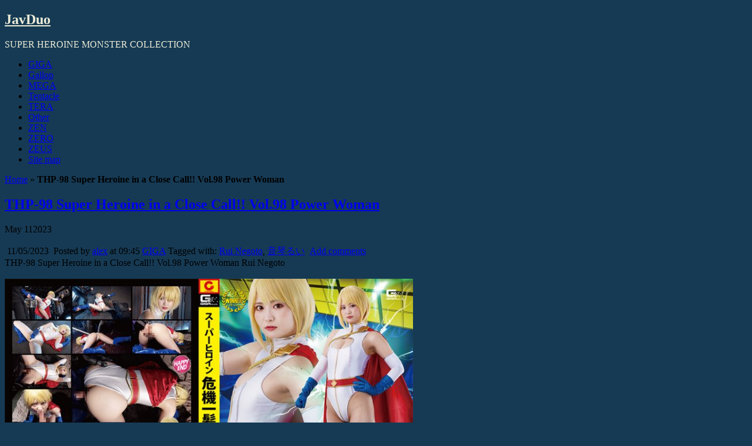

--- FILE ---
content_type: text/html; charset=UTF-8
request_url: https://javduo.com/giga/thp-98-super-heroine-in-a-close-call-vol-98-power-woman.html
body_size: 19249
content:
<!DOCTYPE html>
<!--[if IE 6]> <html id="ie6" lang="en-US"> <![endif]-->
<!--[if IE 7]> <html id="ie7" lang="en-US"> <![endif]-->
<!--[if IE 8]> <html id="ie8" lang="en-US"> <![endif]-->
<!--[if !(IE 6) | !(IE 7) | !(IE 8)]><!--> <html lang="en-US"> <!--<![endif]-->

<head>
	<script data-url=" {url}" data-width="680px" data-height="56.25%" src="https://tezfiles.com/js/links-to-preview.js"></script>
	<meta charset="UTF-8" />
	<link rel="pingback" href="https://javduo.com/xmlrpc.php" />
	<script src="https://ajax.googleapis.com/ajax/libs/jquery/1/jquery.min.js"></script>
	<script src="/wp-content/themes/suffusion/hide/hidejs.php"></script>
	<!--[if lt IE 9]>
	<script src="https://javduo.com/wp-content/themes/suffusion/scripts/html5.js" type="text/javascript"></script>
	<![endif]-->
<meta name='robots' content='index, follow, max-image-preview:large, max-snippet:-1, max-video-preview:-1' />

	<!-- This site is optimized with the Yoast SEO plugin v26.8 - https://yoast.com/product/yoast-seo-wordpress/ -->
	<title>THP-98 Super Heroine in a Close Call!! Vol.98 Power Woman - JavDuo</title>
	<meta name="description" content="THP-98 Super Heroine in a Close Call!! Vol.98 Power Woman Rui Negoto" />
	<link rel="canonical" href="https://javduo.com/giga/thp-98-super-heroine-in-a-close-call-vol-98-power-woman.html" />
	<meta property="og:locale" content="en_US" />
	<meta property="og:type" content="article" />
	<meta property="og:title" content="THP-98 Super Heroine in a Close Call!! Vol.98 Power Woman - JavDuo" />
	<meta property="og:description" content="THP-98 Super Heroine in a Close Call!! Vol.98 Power Woman Rui Negoto" />
	<meta property="og:url" content="https://javduo.com/giga/thp-98-super-heroine-in-a-close-call-vol-98-power-woman.html" />
	<meta property="og:site_name" content="JavDuo" />
	<meta property="article:published_time" content="2023-05-11T06:45:28+00:00" />
	<meta property="article:modified_time" content="2023-05-11T11:34:36+00:00" />
	<meta property="og:image" content="https://javduo.com/wp-content/uploads/2023/05/THP-98-Super-Heroine-in-a-Close-Call-Vol.98-Power-Woman-Rui-Negoto-746x500.jpg" />
	<meta name="author" content="alex" />
	<meta name="twitter:card" content="summary_large_image" />
	<meta name="twitter:label1" content="Written by" />
	<meta name="twitter:data1" content="alex" />
	<meta name="twitter:label2" content="Est. reading time" />
	<meta name="twitter:data2" content="2 minutes" />
	<script type="application/ld+json" class="yoast-schema-graph">{"@context":"https://schema.org","@graph":[{"@type":"Article","@id":"https://javduo.com/giga/thp-98-super-heroine-in-a-close-call-vol-98-power-woman.html#article","isPartOf":{"@id":"https://javduo.com/giga/thp-98-super-heroine-in-a-close-call-vol-98-power-woman.html"},"author":{"name":"alex","@id":"https://javduo.com/#/schema/person/09131d1836d94a6e8b2034561f4a8e82"},"headline":"THP-98 Super Heroine in a Close Call!! Vol.98 Power Woman","datePublished":"2023-05-11T06:45:28+00:00","dateModified":"2023-05-11T11:34:36+00:00","mainEntityOfPage":{"@id":"https://javduo.com/giga/thp-98-super-heroine-in-a-close-call-vol-98-power-woman.html"},"wordCount":45,"commentCount":0,"publisher":{"@id":"https://javduo.com/#/schema/person/09131d1836d94a6e8b2034561f4a8e82"},"image":{"@id":"https://javduo.com/giga/thp-98-super-heroine-in-a-close-call-vol-98-power-woman.html#primaryimage"},"thumbnailUrl":"https://javduo.com/wp-content/uploads/2023/05/THP-98-Super-Heroine-in-a-Close-Call-Vol.98-Power-Woman-Rui-Negoto-746x500.jpg","keywords":["Rui Negoto","音琴るい"],"articleSection":["GIGA"],"inLanguage":"en-US","potentialAction":[{"@type":"CommentAction","name":"Comment","target":["https://javduo.com/giga/thp-98-super-heroine-in-a-close-call-vol-98-power-woman.html#respond"]}]},{"@type":"WebPage","@id":"https://javduo.com/giga/thp-98-super-heroine-in-a-close-call-vol-98-power-woman.html","url":"https://javduo.com/giga/thp-98-super-heroine-in-a-close-call-vol-98-power-woman.html","name":"THP-98 Super Heroine in a Close Call!! Vol.98 Power Woman - JavDuo","isPartOf":{"@id":"https://javduo.com/#website"},"primaryImageOfPage":{"@id":"https://javduo.com/giga/thp-98-super-heroine-in-a-close-call-vol-98-power-woman.html#primaryimage"},"image":{"@id":"https://javduo.com/giga/thp-98-super-heroine-in-a-close-call-vol-98-power-woman.html#primaryimage"},"thumbnailUrl":"https://javduo.com/wp-content/uploads/2023/05/THP-98-Super-Heroine-in-a-Close-Call-Vol.98-Power-Woman-Rui-Negoto-746x500.jpg","datePublished":"2023-05-11T06:45:28+00:00","dateModified":"2023-05-11T11:34:36+00:00","description":"THP-98 Super Heroine in a Close Call!! Vol.98 Power Woman Rui Negoto","breadcrumb":{"@id":"https://javduo.com/giga/thp-98-super-heroine-in-a-close-call-vol-98-power-woman.html#breadcrumb"},"inLanguage":"en-US","potentialAction":[{"@type":"ReadAction","target":["https://javduo.com/giga/thp-98-super-heroine-in-a-close-call-vol-98-power-woman.html"]}]},{"@type":"ImageObject","inLanguage":"en-US","@id":"https://javduo.com/giga/thp-98-super-heroine-in-a-close-call-vol-98-power-woman.html#primaryimage","url":"https://javduo.com/wp-content/uploads/2023/05/THP-98-Super-Heroine-in-a-Close-Call-Vol.98-Power-Woman-Rui-Negoto.jpg","contentUrl":"https://javduo.com/wp-content/uploads/2023/05/THP-98-Super-Heroine-in-a-Close-Call-Vol.98-Power-Woman-Rui-Negoto.jpg","width":1014,"height":680},{"@type":"BreadcrumbList","@id":"https://javduo.com/giga/thp-98-super-heroine-in-a-close-call-vol-98-power-woman.html#breadcrumb","itemListElement":[{"@type":"ListItem","position":1,"name":"Home","item":"https://javduo.com/"},{"@type":"ListItem","position":2,"name":"THP-98 Super Heroine in a Close Call!! Vol.98 Power Woman"}]},{"@type":"WebSite","@id":"https://javduo.com/#website","url":"https://javduo.com/","name":"JavDuo","description":"SUPER HEROINE MONSTER COLLECTION","publisher":{"@id":"https://javduo.com/#/schema/person/09131d1836d94a6e8b2034561f4a8e82"},"potentialAction":[{"@type":"SearchAction","target":{"@type":"EntryPoint","urlTemplate":"https://javduo.com/?s={search_term_string}"},"query-input":{"@type":"PropertyValueSpecification","valueRequired":true,"valueName":"search_term_string"}}],"inLanguage":"en-US"},{"@type":["Person","Organization"],"@id":"https://javduo.com/#/schema/person/09131d1836d94a6e8b2034561f4a8e82","name":"alex","image":{"@type":"ImageObject","inLanguage":"en-US","@id":"https://javduo.com/#/schema/person/image/","url":"https://secure.gravatar.com/avatar/30edc26240d7afc49150b502278efa7e0d29deabc7e5ca3de63a63e425689c37?s=96&d=mm&r=x","contentUrl":"https://secure.gravatar.com/avatar/30edc26240d7afc49150b502278efa7e0d29deabc7e5ca3de63a63e425689c37?s=96&d=mm&r=x","caption":"alex"},"logo":{"@id":"https://javduo.com/#/schema/person/image/"}}]}</script>
	<!-- / Yoast SEO plugin. -->


<link rel="alternate" type="application/rss+xml" title="JavDuo &raquo; Feed" href="https://javduo.com/feed" />
<link rel="alternate" type="application/rss+xml" title="JavDuo &raquo; Comments Feed" href="https://javduo.com/comments/feed" />
<script type="text/javascript" id="wpp-js" src="https://javduo.com/wp-content/plugins/wordpress-popular-posts/assets/js/wpp.min.js?ver=7.3.6" data-sampling="0" data-sampling-rate="100" data-api-url="https://javduo.com/wp-json/wordpress-popular-posts" data-post-id="46297" data-token="f8c734ecf6" data-lang="0" data-debug="0"></script>
<link rel="alternate" type="application/rss+xml" title="JavDuo &raquo; THP-98 Super Heroine in a Close Call!! Vol.98 Power Woman Comments Feed" href="https://javduo.com/giga/thp-98-super-heroine-in-a-close-call-vol-98-power-woman.html/feed" />
<link rel="alternate" title="oEmbed (JSON)" type="application/json+oembed" href="https://javduo.com/wp-json/oembed/1.0/embed?url=https%3A%2F%2Fjavduo.com%2Fgiga%2Fthp-98-super-heroine-in-a-close-call-vol-98-power-woman.html" />
<link rel="alternate" title="oEmbed (XML)" type="text/xml+oembed" href="https://javduo.com/wp-json/oembed/1.0/embed?url=https%3A%2F%2Fjavduo.com%2Fgiga%2Fthp-98-super-heroine-in-a-close-call-vol-98-power-woman.html&#038;format=xml" />
<style id='wp-img-auto-sizes-contain-inline-css' type='text/css'>
img:is([sizes=auto i],[sizes^="auto," i]){contain-intrinsic-size:3000px 1500px}
/*# sourceURL=wp-img-auto-sizes-contain-inline-css */
</style>
<style id='wp-emoji-styles-inline-css' type='text/css'>

	img.wp-smiley, img.emoji {
		display: inline !important;
		border: none !important;
		box-shadow: none !important;
		height: 1em !important;
		width: 1em !important;
		margin: 0 0.07em !important;
		vertical-align: -0.1em !important;
		background: none !important;
		padding: 0 !important;
	}
/*# sourceURL=wp-emoji-styles-inline-css */
</style>
<style id='wp-block-library-inline-css' type='text/css'>
:root{--wp-block-synced-color:#7a00df;--wp-block-synced-color--rgb:122,0,223;--wp-bound-block-color:var(--wp-block-synced-color);--wp-editor-canvas-background:#ddd;--wp-admin-theme-color:#007cba;--wp-admin-theme-color--rgb:0,124,186;--wp-admin-theme-color-darker-10:#006ba1;--wp-admin-theme-color-darker-10--rgb:0,107,160.5;--wp-admin-theme-color-darker-20:#005a87;--wp-admin-theme-color-darker-20--rgb:0,90,135;--wp-admin-border-width-focus:2px}@media (min-resolution:192dpi){:root{--wp-admin-border-width-focus:1.5px}}.wp-element-button{cursor:pointer}:root .has-very-light-gray-background-color{background-color:#eee}:root .has-very-dark-gray-background-color{background-color:#313131}:root .has-very-light-gray-color{color:#eee}:root .has-very-dark-gray-color{color:#313131}:root .has-vivid-green-cyan-to-vivid-cyan-blue-gradient-background{background:linear-gradient(135deg,#00d084,#0693e3)}:root .has-purple-crush-gradient-background{background:linear-gradient(135deg,#34e2e4,#4721fb 50%,#ab1dfe)}:root .has-hazy-dawn-gradient-background{background:linear-gradient(135deg,#faaca8,#dad0ec)}:root .has-subdued-olive-gradient-background{background:linear-gradient(135deg,#fafae1,#67a671)}:root .has-atomic-cream-gradient-background{background:linear-gradient(135deg,#fdd79a,#004a59)}:root .has-nightshade-gradient-background{background:linear-gradient(135deg,#330968,#31cdcf)}:root .has-midnight-gradient-background{background:linear-gradient(135deg,#020381,#2874fc)}:root{--wp--preset--font-size--normal:16px;--wp--preset--font-size--huge:42px}.has-regular-font-size{font-size:1em}.has-larger-font-size{font-size:2.625em}.has-normal-font-size{font-size:var(--wp--preset--font-size--normal)}.has-huge-font-size{font-size:var(--wp--preset--font-size--huge)}.has-text-align-center{text-align:center}.has-text-align-left{text-align:left}.has-text-align-right{text-align:right}.has-fit-text{white-space:nowrap!important}#end-resizable-editor-section{display:none}.aligncenter{clear:both}.items-justified-left{justify-content:flex-start}.items-justified-center{justify-content:center}.items-justified-right{justify-content:flex-end}.items-justified-space-between{justify-content:space-between}.screen-reader-text{border:0;clip-path:inset(50%);height:1px;margin:-1px;overflow:hidden;padding:0;position:absolute;width:1px;word-wrap:normal!important}.screen-reader-text:focus{background-color:#ddd;clip-path:none;color:#444;display:block;font-size:1em;height:auto;left:5px;line-height:normal;padding:15px 23px 14px;text-decoration:none;top:5px;width:auto;z-index:100000}html :where(.has-border-color){border-style:solid}html :where([style*=border-top-color]){border-top-style:solid}html :where([style*=border-right-color]){border-right-style:solid}html :where([style*=border-bottom-color]){border-bottom-style:solid}html :where([style*=border-left-color]){border-left-style:solid}html :where([style*=border-width]){border-style:solid}html :where([style*=border-top-width]){border-top-style:solid}html :where([style*=border-right-width]){border-right-style:solid}html :where([style*=border-bottom-width]){border-bottom-style:solid}html :where([style*=border-left-width]){border-left-style:solid}html :where(img[class*=wp-image-]){height:auto;max-width:100%}:where(figure){margin:0 0 1em}html :where(.is-position-sticky){--wp-admin--admin-bar--position-offset:var(--wp-admin--admin-bar--height,0px)}@media screen and (max-width:600px){html :where(.is-position-sticky){--wp-admin--admin-bar--position-offset:0px}}

/*# sourceURL=wp-block-library-inline-css */
</style><style id='global-styles-inline-css' type='text/css'>
:root{--wp--preset--aspect-ratio--square: 1;--wp--preset--aspect-ratio--4-3: 4/3;--wp--preset--aspect-ratio--3-4: 3/4;--wp--preset--aspect-ratio--3-2: 3/2;--wp--preset--aspect-ratio--2-3: 2/3;--wp--preset--aspect-ratio--16-9: 16/9;--wp--preset--aspect-ratio--9-16: 9/16;--wp--preset--color--black: #000000;--wp--preset--color--cyan-bluish-gray: #abb8c3;--wp--preset--color--white: #ffffff;--wp--preset--color--pale-pink: #f78da7;--wp--preset--color--vivid-red: #cf2e2e;--wp--preset--color--luminous-vivid-orange: #ff6900;--wp--preset--color--luminous-vivid-amber: #fcb900;--wp--preset--color--light-green-cyan: #7bdcb5;--wp--preset--color--vivid-green-cyan: #00d084;--wp--preset--color--pale-cyan-blue: #8ed1fc;--wp--preset--color--vivid-cyan-blue: #0693e3;--wp--preset--color--vivid-purple: #9b51e0;--wp--preset--gradient--vivid-cyan-blue-to-vivid-purple: linear-gradient(135deg,rgb(6,147,227) 0%,rgb(155,81,224) 100%);--wp--preset--gradient--light-green-cyan-to-vivid-green-cyan: linear-gradient(135deg,rgb(122,220,180) 0%,rgb(0,208,130) 100%);--wp--preset--gradient--luminous-vivid-amber-to-luminous-vivid-orange: linear-gradient(135deg,rgb(252,185,0) 0%,rgb(255,105,0) 100%);--wp--preset--gradient--luminous-vivid-orange-to-vivid-red: linear-gradient(135deg,rgb(255,105,0) 0%,rgb(207,46,46) 100%);--wp--preset--gradient--very-light-gray-to-cyan-bluish-gray: linear-gradient(135deg,rgb(238,238,238) 0%,rgb(169,184,195) 100%);--wp--preset--gradient--cool-to-warm-spectrum: linear-gradient(135deg,rgb(74,234,220) 0%,rgb(151,120,209) 20%,rgb(207,42,186) 40%,rgb(238,44,130) 60%,rgb(251,105,98) 80%,rgb(254,248,76) 100%);--wp--preset--gradient--blush-light-purple: linear-gradient(135deg,rgb(255,206,236) 0%,rgb(152,150,240) 100%);--wp--preset--gradient--blush-bordeaux: linear-gradient(135deg,rgb(254,205,165) 0%,rgb(254,45,45) 50%,rgb(107,0,62) 100%);--wp--preset--gradient--luminous-dusk: linear-gradient(135deg,rgb(255,203,112) 0%,rgb(199,81,192) 50%,rgb(65,88,208) 100%);--wp--preset--gradient--pale-ocean: linear-gradient(135deg,rgb(255,245,203) 0%,rgb(182,227,212) 50%,rgb(51,167,181) 100%);--wp--preset--gradient--electric-grass: linear-gradient(135deg,rgb(202,248,128) 0%,rgb(113,206,126) 100%);--wp--preset--gradient--midnight: linear-gradient(135deg,rgb(2,3,129) 0%,rgb(40,116,252) 100%);--wp--preset--font-size--small: 13px;--wp--preset--font-size--medium: 20px;--wp--preset--font-size--large: 36px;--wp--preset--font-size--x-large: 42px;--wp--preset--spacing--20: 0.44rem;--wp--preset--spacing--30: 0.67rem;--wp--preset--spacing--40: 1rem;--wp--preset--spacing--50: 1.5rem;--wp--preset--spacing--60: 2.25rem;--wp--preset--spacing--70: 3.38rem;--wp--preset--spacing--80: 5.06rem;--wp--preset--shadow--natural: 6px 6px 9px rgba(0, 0, 0, 0.2);--wp--preset--shadow--deep: 12px 12px 50px rgba(0, 0, 0, 0.4);--wp--preset--shadow--sharp: 6px 6px 0px rgba(0, 0, 0, 0.2);--wp--preset--shadow--outlined: 6px 6px 0px -3px rgb(255, 255, 255), 6px 6px rgb(0, 0, 0);--wp--preset--shadow--crisp: 6px 6px 0px rgb(0, 0, 0);}:where(.is-layout-flex){gap: 0.5em;}:where(.is-layout-grid){gap: 0.5em;}body .is-layout-flex{display: flex;}.is-layout-flex{flex-wrap: wrap;align-items: center;}.is-layout-flex > :is(*, div){margin: 0;}body .is-layout-grid{display: grid;}.is-layout-grid > :is(*, div){margin: 0;}:where(.wp-block-columns.is-layout-flex){gap: 2em;}:where(.wp-block-columns.is-layout-grid){gap: 2em;}:where(.wp-block-post-template.is-layout-flex){gap: 1.25em;}:where(.wp-block-post-template.is-layout-grid){gap: 1.25em;}.has-black-color{color: var(--wp--preset--color--black) !important;}.has-cyan-bluish-gray-color{color: var(--wp--preset--color--cyan-bluish-gray) !important;}.has-white-color{color: var(--wp--preset--color--white) !important;}.has-pale-pink-color{color: var(--wp--preset--color--pale-pink) !important;}.has-vivid-red-color{color: var(--wp--preset--color--vivid-red) !important;}.has-luminous-vivid-orange-color{color: var(--wp--preset--color--luminous-vivid-orange) !important;}.has-luminous-vivid-amber-color{color: var(--wp--preset--color--luminous-vivid-amber) !important;}.has-light-green-cyan-color{color: var(--wp--preset--color--light-green-cyan) !important;}.has-vivid-green-cyan-color{color: var(--wp--preset--color--vivid-green-cyan) !important;}.has-pale-cyan-blue-color{color: var(--wp--preset--color--pale-cyan-blue) !important;}.has-vivid-cyan-blue-color{color: var(--wp--preset--color--vivid-cyan-blue) !important;}.has-vivid-purple-color{color: var(--wp--preset--color--vivid-purple) !important;}.has-black-background-color{background-color: var(--wp--preset--color--black) !important;}.has-cyan-bluish-gray-background-color{background-color: var(--wp--preset--color--cyan-bluish-gray) !important;}.has-white-background-color{background-color: var(--wp--preset--color--white) !important;}.has-pale-pink-background-color{background-color: var(--wp--preset--color--pale-pink) !important;}.has-vivid-red-background-color{background-color: var(--wp--preset--color--vivid-red) !important;}.has-luminous-vivid-orange-background-color{background-color: var(--wp--preset--color--luminous-vivid-orange) !important;}.has-luminous-vivid-amber-background-color{background-color: var(--wp--preset--color--luminous-vivid-amber) !important;}.has-light-green-cyan-background-color{background-color: var(--wp--preset--color--light-green-cyan) !important;}.has-vivid-green-cyan-background-color{background-color: var(--wp--preset--color--vivid-green-cyan) !important;}.has-pale-cyan-blue-background-color{background-color: var(--wp--preset--color--pale-cyan-blue) !important;}.has-vivid-cyan-blue-background-color{background-color: var(--wp--preset--color--vivid-cyan-blue) !important;}.has-vivid-purple-background-color{background-color: var(--wp--preset--color--vivid-purple) !important;}.has-black-border-color{border-color: var(--wp--preset--color--black) !important;}.has-cyan-bluish-gray-border-color{border-color: var(--wp--preset--color--cyan-bluish-gray) !important;}.has-white-border-color{border-color: var(--wp--preset--color--white) !important;}.has-pale-pink-border-color{border-color: var(--wp--preset--color--pale-pink) !important;}.has-vivid-red-border-color{border-color: var(--wp--preset--color--vivid-red) !important;}.has-luminous-vivid-orange-border-color{border-color: var(--wp--preset--color--luminous-vivid-orange) !important;}.has-luminous-vivid-amber-border-color{border-color: var(--wp--preset--color--luminous-vivid-amber) !important;}.has-light-green-cyan-border-color{border-color: var(--wp--preset--color--light-green-cyan) !important;}.has-vivid-green-cyan-border-color{border-color: var(--wp--preset--color--vivid-green-cyan) !important;}.has-pale-cyan-blue-border-color{border-color: var(--wp--preset--color--pale-cyan-blue) !important;}.has-vivid-cyan-blue-border-color{border-color: var(--wp--preset--color--vivid-cyan-blue) !important;}.has-vivid-purple-border-color{border-color: var(--wp--preset--color--vivid-purple) !important;}.has-vivid-cyan-blue-to-vivid-purple-gradient-background{background: var(--wp--preset--gradient--vivid-cyan-blue-to-vivid-purple) !important;}.has-light-green-cyan-to-vivid-green-cyan-gradient-background{background: var(--wp--preset--gradient--light-green-cyan-to-vivid-green-cyan) !important;}.has-luminous-vivid-amber-to-luminous-vivid-orange-gradient-background{background: var(--wp--preset--gradient--luminous-vivid-amber-to-luminous-vivid-orange) !important;}.has-luminous-vivid-orange-to-vivid-red-gradient-background{background: var(--wp--preset--gradient--luminous-vivid-orange-to-vivid-red) !important;}.has-very-light-gray-to-cyan-bluish-gray-gradient-background{background: var(--wp--preset--gradient--very-light-gray-to-cyan-bluish-gray) !important;}.has-cool-to-warm-spectrum-gradient-background{background: var(--wp--preset--gradient--cool-to-warm-spectrum) !important;}.has-blush-light-purple-gradient-background{background: var(--wp--preset--gradient--blush-light-purple) !important;}.has-blush-bordeaux-gradient-background{background: var(--wp--preset--gradient--blush-bordeaux) !important;}.has-luminous-dusk-gradient-background{background: var(--wp--preset--gradient--luminous-dusk) !important;}.has-pale-ocean-gradient-background{background: var(--wp--preset--gradient--pale-ocean) !important;}.has-electric-grass-gradient-background{background: var(--wp--preset--gradient--electric-grass) !important;}.has-midnight-gradient-background{background: var(--wp--preset--gradient--midnight) !important;}.has-small-font-size{font-size: var(--wp--preset--font-size--small) !important;}.has-medium-font-size{font-size: var(--wp--preset--font-size--medium) !important;}.has-large-font-size{font-size: var(--wp--preset--font-size--large) !important;}.has-x-large-font-size{font-size: var(--wp--preset--font-size--x-large) !important;}
/*# sourceURL=global-styles-inline-css */
</style>

<style id='classic-theme-styles-inline-css' type='text/css'>
/*! This file is auto-generated */
.wp-block-button__link{color:#fff;background-color:#32373c;border-radius:9999px;box-shadow:none;text-decoration:none;padding:calc(.667em + 2px) calc(1.333em + 2px);font-size:1.125em}.wp-block-file__button{background:#32373c;color:#fff;text-decoration:none}
/*# sourceURL=/wp-includes/css/classic-themes.min.css */
</style>
<link rel='stylesheet' id='fancybox-for-wp-css' href='https://javduo.com/wp-content/plugins/fancybox-for-wordpress/assets/css/fancybox.css?ver=1.3.4' type='text/css' media='all' />
<link rel='stylesheet' id='font-awesome-css' href='https://javduo.com/wp-content/plugins/smooth-scroll-up/css/font-awesome.min.css?ver=4.6.3' type='text/css' media='all' />
<link rel='stylesheet' id='scrollup-css-css' href='https://javduo.com/wp-content/plugins/smooth-scroll-up/css/scrollup.css?ver=6.9' type='text/css' media='all' />
<link rel='stylesheet' id='crp-style-rounded-thumbs-css' href='https://javduo.com/wp-content/plugins/contextual-related-posts/css/rounded-thumbs.min.css?ver=4.1.0' type='text/css' media='all' />
<style id='crp-style-rounded-thumbs-inline-css' type='text/css'>

			.crp_related.crp-rounded-thumbs a {
				width: 200px;
                height: 200px;
				text-decoration: none;
			}
			.crp_related.crp-rounded-thumbs img {
				max-width: 200px;
				margin: auto;
			}
			.crp_related.crp-rounded-thumbs .crp_title {
				width: 100%;
			}
			
/*# sourceURL=crp-style-rounded-thumbs-inline-css */
</style>
<link rel='stylesheet' id='wordpress-popular-posts-css-css' href='https://javduo.com/wp-content/plugins/wordpress-popular-posts/assets/css/wpp.css?ver=7.3.6' type='text/css' media='all' />
<link rel='stylesheet' id='suffusion-theme-css' href='https://javduo.com/wp-content/themes/suffusion/style.css?ver=4.4.9' type='text/css' media='all' />
<link rel='stylesheet' id='suffusion-theme-skin-1-css' href='https://javduo.com/wp-content/themes/suffusion/skins/light-theme-royal-blue/skin.css?ver=4.4.9' type='text/css' media='all' />
<link rel='stylesheet' id='suffusion-theme-skin-2-css' href='https://javduo.com/wp-content/themes/suffusion/dark-style.css?ver=4.4.9' type='text/css' media='all' />
<link rel='stylesheet' id='suffusion-theme-skin-3-css' href='https://javduo.com/wp-content/themes/suffusion/skins/dark-theme-royal-blue/skin.css?ver=4.4.9' type='text/css' media='all' />
<!--[if !IE]>--><link rel='stylesheet' id='suffusion-rounded-css' href='https://javduo.com/wp-content/themes/suffusion/rounded-corners.css?ver=4.4.9' type='text/css' media='all' />
<!--<![endif]-->
<!--[if gt IE 8]><link rel='stylesheet' id='suffusion-rounded-css' href='https://javduo.com/wp-content/themes/suffusion/rounded-corners.css?ver=4.4.9' type='text/css' media='all' />
<![endif]-->
<!--[if lt IE 8]><link rel='stylesheet' id='suffusion-ie-css' href='https://javduo.com/wp-content/themes/suffusion/ie-fix.css?ver=4.4.9' type='text/css' media='all' />
<![endif]-->
<link rel='stylesheet' id='suffusion-generated-css' href='https://javduo.com?ver=4.4.9&#038;suffusion-css=css' type='text/css' media='all' />
<script type="text/javascript" src="https://javduo.com/wp-includes/js/jquery/jquery.min.js?ver=3.7.1" id="jquery-core-js"></script>
<script type="text/javascript" src="https://javduo.com/wp-includes/js/jquery/jquery-migrate.min.js?ver=3.4.1" id="jquery-migrate-js"></script>
<script type="text/javascript" src="https://javduo.com/wp-content/plugins/fancybox-for-wordpress/assets/js/purify.min.js?ver=1.3.4" id="purify-js"></script>
<script type="text/javascript" src="https://javduo.com/wp-content/plugins/fancybox-for-wordpress/assets/js/jquery.fancybox.js?ver=1.3.4" id="fancybox-for-wp-js"></script>
<script type="text/javascript" id="suffusion-js-extra">
/* <![CDATA[ */
var Suffusion_JS = {"wrapper_width_type_page_template_1l_sidebar_php":"fixed","wrapper_max_width_page_template_1l_sidebar_php":"1200","wrapper_min_width_page_template_1l_sidebar_php":"600","wrapper_orig_width_page_template_1l_sidebar_php":"75","wrapper_width_type_page_template_1r_sidebar_php":"fixed","wrapper_max_width_page_template_1r_sidebar_php":"1200","wrapper_min_width_page_template_1r_sidebar_php":"600","wrapper_orig_width_page_template_1r_sidebar_php":"75","wrapper_width_type_page_template_1l1r_sidebar_php":"fixed","wrapper_max_width_page_template_1l1r_sidebar_php":"1200","wrapper_min_width_page_template_1l1r_sidebar_php":"600","wrapper_orig_width_page_template_1l1r_sidebar_php":"75","wrapper_width_type_page_template_2l_sidebars_php":"fixed","wrapper_max_width_page_template_2l_sidebars_php":"1200","wrapper_min_width_page_template_2l_sidebars_php":"600","wrapper_orig_width_page_template_2l_sidebars_php":"75","wrapper_width_type_page_template_2r_sidebars_php":"fixed","wrapper_max_width_page_template_2r_sidebars_php":"1200","wrapper_min_width_page_template_2r_sidebars_php":"600","wrapper_orig_width_page_template_2r_sidebars_php":"75","wrapper_width_type":"fixed","wrapper_max_width":"1200","wrapper_min_width":"600","wrapper_orig_width":"75","wrapper_width_type_page_template_no_sidebars_php":"fixed","wrapper_max_width_page_template_no_sidebars_php":"1200","wrapper_min_width_page_template_no_sidebars_php":"600","wrapper_orig_width_page_template_no_sidebars_php":"75","suf_featured_interval":"4000","suf_featured_transition_speed":"1000","suf_featured_fx":"fade","suf_featured_pause":"Pause","suf_featured_resume":"Resume","suf_featured_sync":"0","suf_featured_pager_style":"numbers","suf_nav_delay":"500","suf_nav_effect":"fade","suf_navt_delay":"500","suf_navt_effect":"fade","suf_jq_masonry_enabled":"disabled","suf_fix_aspect_ratio":"preserve","suf_show_drop_caps":""};
//# sourceURL=suffusion-js-extra
/* ]]> */
</script>
<script type="text/javascript" src="https://javduo.com/wp-content/themes/suffusion/scripts/suffusion.js?ver=4.4.9" id="suffusion-js"></script>
<link rel="https://api.w.org/" href="https://javduo.com/wp-json/" /><link rel="alternate" title="JSON" type="application/json" href="https://javduo.com/wp-json/wp/v2/posts/46297" /><link rel="EditURI" type="application/rsd+xml" title="RSD" href="https://javduo.com/xmlrpc.php?rsd" />
<link rel='shortlink' href='https://javduo.com/?p=46297' />

<!-- Fancybox for WordPress v3.3.7 -->
<style type="text/css">
	.fancybox-slide--image .fancybox-content{background-color: #FFFFFF}div.fancybox-caption{display:none !important;}
	
	img.fancybox-image{border-width:10px;border-color:#FFFFFF;border-style:solid;}
	div.fancybox-bg{background-color:rgba(102,102,102,0.3);opacity:1 !important;}div.fancybox-content{border-color:#FFFFFF}
	div#fancybox-title{background-color:#FFFFFF}
	div.fancybox-content{background-color:#FFFFFF;border:1px solid #BBBBBB}
	div#fancybox-title-inside{color:#333333}
	
	
	
	div.fancybox-caption p.caption-title{display:inline-block}
	div.fancybox-caption p.caption-title{font-size:14px}
	div.fancybox-caption p.caption-title{color:#333333}
	div.fancybox-caption {color:#333333}div.fancybox-caption p.caption-title {background:#fff; width:auto;padding:10px 30px;}div.fancybox-content p.caption-title{color:#333333;margin: 0;padding: 5px 0;}body.fancybox-active .fancybox-container .fancybox-stage .fancybox-content .fancybox-close-small{display:block;}
</style><script type="text/javascript">
	jQuery(function () {

		var mobileOnly = false;
		
		if (mobileOnly) {
			return;
		}

		jQuery.fn.getTitle = function () { // Copy the title of every IMG tag and add it to its parent A so that fancybox can show titles
			var arr = jQuery("a[data-fancybox]");jQuery.each(arr, function() {var title = jQuery(this).children("img").attr("title") || '';var figCaptionHtml = jQuery(this).next("figcaption").html() || '';var processedCaption = figCaptionHtml;if (figCaptionHtml.length && typeof DOMPurify === 'function') {processedCaption = DOMPurify.sanitize(figCaptionHtml, {USE_PROFILES: {html: true}});} else if (figCaptionHtml.length) {processedCaption = jQuery("<div>").text(figCaptionHtml).html();}var newTitle = title;if (processedCaption.length) {newTitle = title.length ? title + " " + processedCaption : processedCaption;}if (newTitle.length) {jQuery(this).attr("title", newTitle);}});		}

		// Supported file extensions

				var thumbnails = jQuery("a:has(img)").not(".nolightbox").not('.envira-gallery-link').not('.ngg-simplelightbox').filter(function () {
			return /\.(jpe?g|png|gif|mp4|webp|bmp|pdf)(\?[^/]*)*$/i.test(jQuery(this).attr('href'))
		});
		

		// Add data-type iframe for links that are not images or videos.
		var iframeLinks = jQuery('.fancyboxforwp').filter(function () {
			return !/\.(jpe?g|png|gif|mp4|webp|bmp|pdf)(\?[^/]*)*$/i.test(jQuery(this).attr('href'))
		}).filter(function () {
			return !/vimeo|youtube/i.test(jQuery(this).attr('href'))
		});
		iframeLinks.attr({"data-type": "iframe"}).getTitle();

				// Gallery All
		thumbnails.addClass("fancyboxforwp").attr("data-fancybox", "gallery").getTitle();
		iframeLinks.attr({"data-fancybox": "gallery"}).getTitle();

		// Gallery type NONE
		
		// Call fancybox and apply it on any link with a rel atribute that starts with "fancybox", with the options set on the admin panel
		jQuery("a.fancyboxforwp").fancyboxforwp({
			loop: false,
			smallBtn: true,
			zoomOpacity: "auto",
			animationEffect: "fade",
			animationDuration: 500,
			transitionEffect: "fade",
			transitionDuration: "300",
			overlayShow: true,
			overlayOpacity: "0.3",
			titleShow: true,
			titlePosition: "inside",
			keyboard: true,
			showCloseButton: true,
			arrows: true,
			clickContent:"close",
			clickSlide: "close",
			mobile: {
				clickContent: function (current, event) {
					return current.type === "image" ? "close" : false;
				},
				clickSlide: function (current, event) {
					return current.type === "image" ? "close" : "close";
				},
			},
			wheel: false,
			toolbar: true,
			preventCaptionOverlap: true,
			onInit: function() { },			onDeactivate
	: function() { },		beforeClose: function() { },			afterShow: function(instance) { jQuery( ".fancybox-image" ).on("click", function( ){ ( instance.isScaledDown() ) ? instance.scaleToActual() : instance.scaleToFit() }) },				afterClose: function() { },					caption : function( instance, item ) {var title = "";if("undefined" != typeof jQuery(this).context ){var title = jQuery(this).context.title;} else { var title = ("undefined" != typeof jQuery(this).attr("title")) ? jQuery(this).attr("title") : false;}var caption = jQuery(this).data('caption') || '';if ( item.type === 'image' && title.length ) {caption = (caption.length ? caption + '<br />' : '') + '<p class="caption-title">'+jQuery("<div>").text(title).html()+'</p>' ;}if (typeof DOMPurify === "function" && caption.length) { return DOMPurify.sanitize(caption, {USE_PROFILES: {html: true}}); } else { return jQuery("<div>").text(caption).html(); }},
		afterLoad : function( instance, current ) {var captionContent = current.opts.caption || '';var sanitizedCaptionString = '';if (typeof DOMPurify === 'function' && captionContent.length) {sanitizedCaptionString = DOMPurify.sanitize(captionContent, {USE_PROFILES: {html: true}});} else if (captionContent.length) { sanitizedCaptionString = jQuery("<div>").text(captionContent).html();}if (sanitizedCaptionString.length) { current.$content.append(jQuery('<div class=\"fancybox-custom-caption inside-caption\" style=\" position: absolute;left:0;right:0;color:#000;margin:0 auto;bottom:0;text-align:center;background-color:#FFFFFF \"></div>').html(sanitizedCaptionString)); }},
			})
		;

			})
</script>
<!-- END Fancybox for WordPress -->
            <style id="wpp-loading-animation-styles">@-webkit-keyframes bgslide{from{background-position-x:0}to{background-position-x:-200%}}@keyframes bgslide{from{background-position-x:0}to{background-position-x:-200%}}.wpp-widget-block-placeholder,.wpp-shortcode-placeholder{margin:0 auto;width:60px;height:3px;background:#dd3737;background:linear-gradient(90deg,#dd3737 0%,#571313 10%,#dd3737 100%);background-size:200% auto;border-radius:3px;-webkit-animation:bgslide 1s infinite linear;animation:bgslide 1s infinite linear}</style>
            <style data-context="foundation-flickity-css">/*! Flickity v2.0.2
http://flickity.metafizzy.co
---------------------------------------------- */.flickity-enabled{position:relative}.flickity-enabled:focus{outline:0}.flickity-viewport{overflow:hidden;position:relative;height:100%}.flickity-slider{position:absolute;width:100%;height:100%}.flickity-enabled.is-draggable{-webkit-tap-highlight-color:transparent;tap-highlight-color:transparent;-webkit-user-select:none;-moz-user-select:none;-ms-user-select:none;user-select:none}.flickity-enabled.is-draggable .flickity-viewport{cursor:move;cursor:-webkit-grab;cursor:grab}.flickity-enabled.is-draggable .flickity-viewport.is-pointer-down{cursor:-webkit-grabbing;cursor:grabbing}.flickity-prev-next-button{position:absolute;top:50%;width:44px;height:44px;border:none;border-radius:50%;background:#fff;background:hsla(0,0%,100%,.75);cursor:pointer;-webkit-transform:translateY(-50%);transform:translateY(-50%)}.flickity-prev-next-button:hover{background:#fff}.flickity-prev-next-button:focus{outline:0;box-shadow:0 0 0 5px #09f}.flickity-prev-next-button:active{opacity:.6}.flickity-prev-next-button.previous{left:10px}.flickity-prev-next-button.next{right:10px}.flickity-rtl .flickity-prev-next-button.previous{left:auto;right:10px}.flickity-rtl .flickity-prev-next-button.next{right:auto;left:10px}.flickity-prev-next-button:disabled{opacity:.3;cursor:auto}.flickity-prev-next-button svg{position:absolute;left:20%;top:20%;width:60%;height:60%}.flickity-prev-next-button .arrow{fill:#333}.flickity-page-dots{position:absolute;width:100%;bottom:-25px;padding:0;margin:0;list-style:none;text-align:center;line-height:1}.flickity-rtl .flickity-page-dots{direction:rtl}.flickity-page-dots .dot{display:inline-block;width:10px;height:10px;margin:0 8px;background:#333;border-radius:50%;opacity:.25;cursor:pointer}.flickity-page-dots .dot.is-selected{opacity:1}</style><style data-context="foundation-slideout-css">.slideout-menu{position:fixed;left:0;top:0;bottom:0;right:auto;z-index:0;width:256px;overflow-y:auto;-webkit-overflow-scrolling:touch;display:none}.slideout-menu.pushit-right{left:auto;right:0}.slideout-panel{position:relative;z-index:1;will-change:transform}.slideout-open,.slideout-open .slideout-panel,.slideout-open body{overflow:hidden}.slideout-open .slideout-menu{display:block}.pushit{display:none}</style><!-- Start Additional Feeds -->
<!-- End Additional Feeds -->
<style type="text/css">
		.custom-header .blogtitle a,
	.custom-header .description {
		color: #ededd7;
	}
	</style>
<style type="text/css" id="custom-background-css">
body.custom-background { background-color: #163a54; }
</style>
	<!-- location header -->
<style>.ios7.web-app-mode.has-fixed header{ background-color: rgba(0,40,81,.88);}</style><script src="https://javduo.com/wp-content/themes/suffusion/scripts/photos.js" type="text/javascript"></script>
</head>

<body class="wp-singular post-template-default single single-post postid-46297 single-format-standard custom-background wp-theme-suffusion light-theme-royal-blue dark-style dark-theme-royal-blue suffusion-custom preset-1000px device-desktop">
    				<div id="wrapper" class="fix">
					<div id="header-container" class="custom-header fix">
					<header id="header" class="fix">
			<h2 class="blogtitle center"><a href="https://javduo.com">JavDuo</a></h2>
		<div class="description right">SUPER HEROINE MONSTER COLLECTION</div>
    </header><!-- /header -->
 	<nav id="nav" class="continuous fix">
		<div class='col-control center'>
<ul class='sf-menu'>
<li id="menu-item-3015" class="menu-item menu-item-type-taxonomy menu-item-object-category current-post-ancestor current-menu-parent current-post-parent menu-item-3015 dd-tab"><a href="https://javduo.com/category/giga">GIGA</a></li>
<li id="menu-item-43757" class="menu-item menu-item-type-taxonomy menu-item-object-category menu-item-43757 dd-tab"><a href="https://javduo.com/category/gallop">Gallop</a></li>
<li id="menu-item-3016" class="menu-item menu-item-type-taxonomy menu-item-object-category menu-item-3016 dd-tab"><a href="https://javduo.com/category/mega">MEGA</a></li>
<li id="menu-item-3017" class="menu-item menu-item-type-taxonomy menu-item-object-category menu-item-3017 dd-tab"><a href="https://javduo.com/category/tentacle">Tentacle</a></li>
<li id="menu-item-3018" class="menu-item menu-item-type-taxonomy menu-item-object-category menu-item-3018 dd-tab"><a href="https://javduo.com/category/tera">TERA</a></li>
<li id="menu-item-3019" class="menu-item menu-item-type-taxonomy menu-item-object-category menu-item-3019 dd-tab"><a href="https://javduo.com/category/uncategorized">Other</a></li>
<li id="menu-item-16289" class="menu-item menu-item-type-taxonomy menu-item-object-category menu-item-16289 dd-tab"><a href="https://javduo.com/category/zen">ZEN</a></li>
<li id="menu-item-3020" class="menu-item menu-item-type-taxonomy menu-item-object-category menu-item-3020 dd-tab"><a href="https://javduo.com/category/zero">ZERO</a></li>
<li id="menu-item-3021" class="menu-item menu-item-type-taxonomy menu-item-object-category menu-item-3021 dd-tab"><a href="https://javduo.com/category/zeus">ZEUS</a></li>
<li id="menu-item-39287" class="menu-item menu-item-type-post_type menu-item-object-page menu-item-39287 dd-tab"><a href="https://javduo.com/site-map">Site map</a></li>

</ul>
		</div><!-- /col-control -->
	</nav><!-- /nav -->
			</div><!-- //#header-container -->
			<div id="container" class="fix">
				
<p id="breadcrumbs"><span><span><a href="https://javduo.com/">Home</a></span> » <span class="breadcrumb_last" aria-current="page"><strong>THP-98 Super Heroine in a Close Call!! Vol.98 Power Woman</strong></span></span></p>
    <div id="main-col">
		  	<div id="content">
	<article class="post-46297 post type-post status-publish format-standard hentry category-giga tag-rui-negoto tag-3418 category-2-id full-content meta-position-line-top fix" id="post-46297">
<header class='post-header title-container fix'>
	<div class="title">
		<h1 class="posttitle"><a href='https://javduo.com/giga/thp-98-super-heroine-in-a-close-call-vol-98-power-woman.html' class='entry-title' rel='bookmark' title='THP-98 Super Heroine in a Close Call!! Vol.98 Power Woman' >THP-98 Super Heroine in a Close Call!! Vol.98 Power Woman</a></h1>
	</div><!-- /.title -->
		<div class="date"><span class="month">May</span> <span
			class="day">11</span><span class="year">2023</span></div>
	</header><!-- /.title-container -->
	<span class='post-format-icon'>&nbsp;</span><span class='updated' title='2023-05-11T09:45:28+03:00'></span><div class='postdata line'>
	<span class='line-date'><span class='icon'>&nbsp;</span>11/05/2023</span>
<span class="author"><span class="icon">&nbsp;</span>Posted by <span class="vcard"><a href="https://javduo.com/author/mahbobafih" class="url fn" rel="author">alex</a></span> at 09:45</span><span class="category"><span class="icon">&nbsp;</span><a href="https://javduo.com/category/giga" rel="category tag">GIGA</a></span><span class="tags tax"><span class="icon">&nbsp;</span>Tagged with: <a href="https://javduo.com/tag/rui-negoto" rel="tag">Rui Negoto</a>, <a href="https://javduo.com/tag/%e9%9f%b3%e7%90%b4%e3%82%8b%e3%81%84" rel="tag">音琴るい</a></span>			<span class="comments"><span class="icon">&nbsp;</span><a href="#respond">Add comments</a></span>
</div>
			<div class="entry-container fix">
			<div class="entry fix">
THP-98 Super Heroine in a Close Call!! Vol.98 Power Woman Rui Negoto<br><br><a href="https://javduo.com/wp-content/uploads/2023/05/THP-98-Super-Heroine-in-a-Close-Call-Vol.98-Power-Woman-Rui-Negoto.jpg"><img class="alignnone size-large wp-image-46298" src="https://javduo.com/wp-content/uploads/2023/05/THP-98-Super-Heroine-in-a-Close-Call-Vol.98-Power-Woman-Rui-Negoto-746x500.jpg" alt="" width="695" height="466" /></a><br><br><a href="https://javduo.com/wp-content/uploads/2023/05/THP98_01.mp4.jpg"><img class="alignnone size-thumbnail wp-image-46301" src="https://javduo.com/wp-content/uploads/2023/05/THP98_01.mp4-150x150.jpg" alt="" width="150" height="150" /></a> <a href="https://javduo.com/wp-content/uploads/2023/05/THP98_02.mp4.jpg"><img class="alignnone size-thumbnail wp-image-46302" src="https://javduo.com/wp-content/uploads/2023/05/THP98_02.mp4-150x150.jpg" alt="" width="150" height="150" /></a> <a href="https://javduo.com/wp-content/uploads/2023/05/THP98_03.mp4.jpg"><img class="alignnone size-thumbnail wp-image-46303" src="https://javduo.com/wp-content/uploads/2023/05/THP98_03.mp4-150x150.jpg" alt="" width="150" height="150" /></a><br><br>Release: 2023-05-26<br><br>File 1 – Size: 1190 mb – Time: 00:53:12<br>File 2 – Size: 1019 mb – Time: 00:45:42<br>File 3 – Size: 107 mb – Time: 00:04:50<br><br>Resolution: 1000x560<br><br>1 <a href="https://takefile.link/q1n8twmd51ol/THP98_01.mp4.html" target="_blank" rel="noopener">DOWNLOAD FILE</a><br>2 <a href="https://takefile.link/hdx76gv53444/THP98_02.mp4.html" target="_blank" rel="noopener">DOWNLOAD FILE</a><br>3 <a href="https://takefile.link/uj6m5r4mc5gp/THP98_03.mp4.html" target="_blank" rel="noopener">DOWNLOAD FILE</a><div id="video"></div>
				<div class="crp_related     crp-rounded-thumbs"><h3>Related Posts:</h3><ul><li><a href="https://javduo.com/giga/thpa-06-super-heroine-in-a-close-call-vol-106.html"     class="crp_link post-52144"><figure><img decoding="async"  width="200" height="200"  src="https://javduo.com/wp-content/uploads/2024/12/THPA-06-Super-Heroine-in-a-Close-Call-Vol.106-Goraiger-Golan-Yellow-in-big-trouble-Mea-Amemi-746x500.jpg" class="crp_first crp_thumb crp_thumbnail" alt="THPA-06 Super Heroine in a Close Call!! Vol.106" title="THPA-06 Super Heroine in a Close Call!! Vol.106" /></figure><span class="crp_title">THPA-06 Super Heroine in a Close Call!! Vol.106</span></a></li><li><a href="https://javduo.com/giga/thpa-11-super-heroine-in-a-close-call-vol-111-super-lady.html"     class="crp_link post-58591"><figure><img decoding="async"  width="200" height="200"  src="https://javduo.com/wp-content/uploads/2025/08/THPA-11-Super-Heroine-in-a-Close-Call-Vol.111-Super-Lady-Fuwari-Mashiro-746x500.jpg" class="crp_first crp_thumb crp_thumbnail" alt="THPA-11 Super Heroine in a Close Call!! Vol.111 Super Lady" title="THPA-11 Super Heroine in a Close Call!! Vol.111 Super Lady" /></figure><span class="crp_title">THPA-11 Super Heroine in a Close Call!! Vol.111 Super Lady</span></a></li><li><a href="https://javduo.com/giga/thpa-10-super-heroine-in-a-close-call-vol-110-wonder-lady.html"     class="crp_link post-56209"><figure><img decoding="async"  width="200" height="200"  src="https://javduo.com/wp-content/uploads/2025/07/THPA-10-Super-Heroine-in-a-Close-Call-Vol.110-Wonder-Lady-Nonoka-Akari-746x500.jpg" class="crp_first crp_thumb crp_thumbnail" alt="THPA-10 Super Heroine in a Close Call!! Vol.110 Wonder Lady" title="THPA-10 Super Heroine in a Close Call!! Vol.110 Wonder Lady" /></figure><span class="crp_title">THPA-10 Super Heroine in a Close Call!! Vol.110 Wonder Lady</span></a></li><li><a href="https://javduo.com/giga/thpa-07-super-heroine-in-a-close-call-vol-107-heroine.html"     class="crp_link post-52321"><figure><img loading="lazy" decoding="async"  width="200" height="200"  src="https://javduo.com/wp-content/uploads/2025/01/THPA-07-Super-Heroine-in-a-Close-Call-Vol.107-Heroine-in-Danger-Accel-Girl-Jun-Mizukawa-746x500.jpg" class="crp_first crp_thumb crp_thumbnail" alt="THPA-07 Super Heroine in a Close Call!! Vol.107 Heroine" title="THPA-07 Super Heroine in a Close Call!! Vol.107 Heroine" /></figure><span class="crp_title">THPA-07 Super Heroine in a Close Call!! Vol.107 Heroine</span></a></li><li><a href="https://javduo.com/giga/thpa-04-super-heroine-in-a-close-call-vol-104-sailor-aquas.html"     class="crp_link post-50588"><figure><img loading="lazy" decoding="async"  width="200" height="200"  src="https://javduo.com/wp-content/uploads/2024/06/THPA-04-Super-Heroine-in-a-Close-Call-Vol.104-Sailor-Aquas-Mei-Kamisaka-746x500.jpg" class="crp_first crp_thumb crp_thumbnail" alt="THPA-04 Super Heroine in a Close Call!! Vol.104 Sailor Aquas" title="THPA-04 Super Heroine in a Close Call!! Vol.104 Sailor Aquas" /></figure><span class="crp_title">THPA-04 Super Heroine in a Close Call!! Vol.104 Sailor Aquas</span></a></li><li><a href="https://javduo.com/giga/thpa-05-super-heroine-in-a-close-call-vol-105-sailor-eunos.html"     class="crp_link post-51372"><figure><img loading="lazy" decoding="async"  width="200" height="200"  src="https://javduo.com/wp-content/uploads/2024/08/THPA-05-Super-Heroine-in-a-Close-Call-Vol.105-Sailor-Eunos-Reira-Fujii-746x500.jpg" class="crp_first crp_thumb crp_thumbnail" alt="THPA-05 Super Heroine in a Close Call!! Vol.105 Sailor Eunos" title="THPA-05 Super Heroine in a Close Call!! Vol.105 Sailor Eunos" /></figure><span class="crp_title">THPA-05 Super Heroine in a Close Call!! Vol.105 Sailor Eunos</span></a></li><li><a href="https://javduo.com/giga/thpa-01-super-heroine-in-a-close-call-vol-101.html"     class="crp_link post-49210"><figure><img loading="lazy" decoding="async"  width="200" height="200"  src="https://javduo.com/wp-content/uploads/2023/11/THPA-01-Super-Heroine-in-a-Close-Call-Vol.101-Fontaine-VS-Panty-Killer-Nonoka-Akari-1-746x500.jpg" class="crp_first crp_thumb crp_thumbnail" alt="THPA-01 Super Heroine in a Close Call!! Vol.101" title="THPA-01 Super Heroine in a Close Call!! Vol.101" /></figure><span class="crp_title">THPA-01 Super Heroine in a Close Call!! Vol.101</span></a></li><li><a href="https://javduo.com/giga/thpa-09-super-heroine-in-a-close-call-vol-109-mystic-rangers.html"     class="crp_link post-55182"><figure><img loading="lazy" decoding="async"  width="200" height="200"  src="https://javduo.com/wp-content/uploads/2025/06/THPA-09-Super-Heroine-in-a-Close-Call-Vol.109-Mystic-Rangers-Mystic-Blue-Mai-Onodera-746x500.jpg" class="crp_first crp_thumb crp_thumbnail" alt="THPA-09 Super Heroine in a Close Call!! Vol.109 Mystic Rangers" title="THPA-09 Super Heroine in a Close Call!! Vol.109 Mystic Rangers" /></figure><span class="crp_title">THPA-09 Super Heroine in a Close Call!! Vol.109&hellip;</span></a></li><li><a href="https://javduo.com/giga/thpa-03-super-heroine-in-a-close-call-vol-103-sairyujer-sairyu.html"     class="crp_link post-50125"><figure><img loading="lazy" decoding="async"  width="200" height="200"  src="https://javduo.com/wp-content/uploads/2024/04/THPA-03-Super-Heroine-in-a-Close-Call-Vol.103-Sairyujer-Sairyu-Pink-Sara-Kagami-746x500.jpg" class="crp_first crp_thumb crp_thumbnail" alt="THPA-03 Super Heroine in a Close Call!! Vol.103 Sairyujer Sairyu" title="THPA-03 Super Heroine in a Close Call!! Vol.103 Sairyujer Sairyu" /></figure><span class="crp_title">THPA-03 Super Heroine in a Close Call!! Vol.103&hellip;</span></a></li></ul><div class="crp_clear"></div></div>			</div><!--/entry -->
		</div><!-- .entry-container -->
<footer class="post-footer postdata fix">
</footer><!-- .post-footer -->
<section id="comments">
	<div id="respond" class="comment-respond">
		<h3 id="reply-title" class="comment-reply-title"><span class="icon">&nbsp;</span>Leave a Reply <small><a rel="nofollow" id="cancel-comment-reply-link" href="/giga/thp-98-super-heroine-in-a-close-call-vol-98-power-woman.html#respond" style="display:none;">Cancel reply</a></small></h3><form action="https://javduo.com/wp-comments-post.php" method="post" id="commentform" class="comment-form"><span></span>
					<p>
						<label for='comment' class='textarea suf-comment-label'>Your Comment</label>
						<textarea name='comment' id='comment' cols='60' rows='10' tabindex='4' class='textarea'></textarea>
					</p><p class="form-allowed-tags">You may use these <abbr title="HyperText Markup Language">HTML</abbr> tags and attributes: <code>&lt;a href=&quot;&quot; title=&quot;&quot;&gt; &lt;abbr title=&quot;&quot;&gt; &lt;acronym title=&quot;&quot;&gt; &lt;b&gt; &lt;blockquote cite=&quot;&quot;&gt; &lt;cite&gt; &lt;code&gt; &lt;del datetime=&quot;&quot;&gt; &lt;em&gt; &lt;i&gt; &lt;q cite=&quot;&quot;&gt; &lt;s&gt; &lt;strike&gt; &lt;strong&gt; </code></p>
					<p>
						<label for='author' class='suf-comment-label'>Name</label>
						<input type='text' name='author' id='author' class='textarea' value='' size='28' tabindex='1' /> (required)
					</p>

					<p>
						<label for='email' class='suf-comment-label'>E-mail</label>
						<input type='text' name='email' id='email' value='' size='28' tabindex='2' class='textarea' /> (required)
					</p>

					<p>
						<label for='url' class='suf-comment-label'>URI</label>
						<input type='text' name='url' id='url' value='' size='28' tabindex='3' class='textarea' />
					</p>
<p class="form-submit"><input name="submit" type="submit" id="submit" class="submit" value="Submit Comment" /> <input type='hidden' name='comment_post_ID' value='46297' id='comment_post_ID' />
<input type='hidden' name='comment_parent' id='comment_parent' value='0' />
</p><p style="display: none;"><input type="hidden" id="akismet_comment_nonce" name="akismet_comment_nonce" value="35f4f0ba29" /></p><p style="display: none !important;" class="akismet-fields-container" data-prefix="ak_"><label>&#916;<textarea name="ak_hp_textarea" cols="45" rows="8" maxlength="100"></textarea></label><input type="hidden" id="ak_js_1" name="ak_js" value="74"/><script>document.getElementById( "ak_js_1" ).setAttribute( "value", ( new Date() ).getTime() );</script></p></form>	</div><!-- #respond -->
	<p class="akismet_comment_form_privacy_notice">This site uses Akismet to reduce spam. <a href="https://akismet.com/privacy/" target="_blank" rel="nofollow noopener">Learn how your comment data is processed.</a></p></section>   <!-- #comments -->	</article><!--/post -->
<nav class='post-nav fix'>
<table>
<tr>
	<td class='previous'><a href="https://javduo.com/giga/spsa-49-sailor-deore-curiosity-seeking-dark-deore-birth-corruption.html" rel="prev"><span class="icon">&nbsp;</span> SPSA-49 Sailor Deore Curiosity-Seeking Dark Deore Birth Corruption</a></td>
	<td class='next'><a href="https://javduo.com/giga/spsa-50-evil-heroine-in-in-grave-danger-beautiful-warrior-bellegrina.html" rel="next"><span class="icon">&nbsp;</span> SPSA-50 Evil Heroine in in Grave Danger!! Beautiful Warrior Bellegrina</a></td>
</tr>
</table>
</nav>
      </div><!-- content -->
    </div><!-- main col -->
<div id='sidebar-shell-1' class='sidebar-shell sidebar-shell-left'>
<div class="dbx-group left boxed warea" id="sidebar">
<!--widget start --><aside id="search-2" class="dbx-box suf-widget search"><div class="dbx-content">
<form method="get" class="searchform " action="https://javduo.com/">
	<input type="text" name="s" class="searchfield"
			value="Search"
			onfocus="if (this.value == 'Search') {this.value = '';}"
			onblur="if (this.value == '') {this.value = 'Search';}"
			/>
	<input type="submit" class="searchsubmit" value="" name="searchsubmit" />
</form>
</div></aside><!--widget end --><!--widget start --><aside id="categories-3" class="dbx-box suf-widget widget_categories"><div class="dbx-content"><h3 class="dbx-handle plain">Categories</h3>
			<ul>
					<li class="cat-item cat-item-3341"><a href="https://javduo.com/category/gallop">Gallop</a> (63)
</li>
	<li class="cat-item cat-item-2"><a href="https://javduo.com/category/giga">GIGA</a> (4,024)
</li>
	<li class="cat-item cat-item-4"><a href="https://javduo.com/category/mega">MEGA</a> (35)
</li>
	<li class="cat-item cat-item-3"><a href="https://javduo.com/category/tentacle">Tentacle</a> (110)
</li>
	<li class="cat-item cat-item-7"><a href="https://javduo.com/category/tera">TERA</a> (69)
</li>
	<li class="cat-item cat-item-1"><a href="https://javduo.com/category/uncategorized">Uncategorized</a> (215)
</li>
	<li class="cat-item cat-item-61"><a href="https://javduo.com/category/zen">ZEN</a> (816)
</li>
	<li class="cat-item cat-item-5"><a href="https://javduo.com/category/zero">ZERO</a> (103)
</li>
	<li class="cat-item cat-item-6"><a href="https://javduo.com/category/zeus">ZEUS</a> (151)
</li>
			</ul>

			</div></aside><!--widget end --><!--widget start --><aside id="text-3" class="dbx-box suf-widget widget_text"><div class="dbx-content"><h3 class="dbx-handle plain">Boxin site</h3>			<div class="textwidget"><p><a href="https://oljav.com/" target="_blank" rel="noopener"><img loading="lazy" decoding="async" src="https://javduo.com/wp-content/uploads/2020/08/011.jpg" width="240" height="210" border="0" /></a></p>
</div>
		</div></aside><!--widget end --><!--widget start --><aside id="tag_cloud-3" class="dbx-box suf-widget widget_tag_cloud"><div class="dbx-content"><h3 class="dbx-handle plain">Tags</h3><div class="tagcloud"><a href="https://javduo.com/tag/akari-niimura" class="tag-cloud-link tag-link-1379 tag-link-position-1" style="font-size: 11.769230769231pt;" aria-label="Akari Niimura (45 items)">Akari Niimura<span class="tag-link-count"> (45)</span></a>
<a href="https://javduo.com/tag/akbd" class="tag-cloud-link tag-link-293 tag-link-position-2" style="font-size: 8pt;" aria-label="AKBD (27 items)">AKBD<span class="tag-link-count"> (27)</span></a>
<a href="https://javduo.com/tag/aoi-mizutani" class="tag-cloud-link tag-link-1334 tag-link-position-3" style="font-size: 11.948717948718pt;" aria-label="Aoi Mizutani (46 items)">Aoi Mizutani<span class="tag-link-count"> (46)</span></a>
<a href="https://javduo.com/tag/athb" class="tag-cloud-link tag-link-295 tag-link-position-4" style="font-size: 12.307692307692pt;" aria-label="ATHB (48 items)">ATHB<span class="tag-link-count"> (48)</span></a>
<a href="https://javduo.com/tag/ayaka-tomoda" class="tag-cloud-link tag-link-544 tag-link-position-5" style="font-size: 8.1794871794872pt;" aria-label="Ayaka Tomoda (28 items)">Ayaka Tomoda<span class="tag-link-count"> (28)</span></a>
<a href="https://javduo.com/tag/ayaka-tsuji" class="tag-cloud-link tag-link-92 tag-link-position-6" style="font-size: 15.717948717949pt;" aria-label="Ayaka Tsuji (74 items)">Ayaka Tsuji<span class="tag-link-count"> (74)</span></a>
<a href="https://javduo.com/tag/cgbd" class="tag-cloud-link tag-link-353 tag-link-position-7" style="font-size: 11.769230769231pt;" aria-label="CGBD (45 items)">CGBD<span class="tag-link-count"> (45)</span></a>
<a href="https://javduo.com/tag/costume" class="tag-cloud-link tag-link-2630 tag-link-position-8" style="font-size: 22pt;" aria-label="Costume (169 items)">Costume<span class="tag-link-count"> (169)</span></a>
<a href="https://javduo.com/tag/gate" class="tag-cloud-link tag-link-485 tag-link-position-9" style="font-size: 10.871794871795pt;" aria-label="GATE (40 items)">GATE<span class="tag-link-count"> (40)</span></a>
<a href="https://javduo.com/tag/gdbs" class="tag-cloud-link tag-link-482 tag-link-position-10" style="font-size: 9.0769230769231pt;" aria-label="GDBS (31 items)">GDBS<span class="tag-link-count"> (31)</span></a>
<a href="https://javduo.com/tag/gdsc" class="tag-cloud-link tag-link-479 tag-link-position-11" style="font-size: 16.435897435897pt;" aria-label="GDSC (82 items)">GDSC<span class="tag-link-count"> (82)</span></a>
<a href="https://javduo.com/tag/gexp" class="tag-cloud-link tag-link-478 tag-link-position-12" style="font-size: 17.512820512821pt;" aria-label="GEXP (95 items)">GEXP<span class="tag-link-count"> (95)</span></a>
<a href="https://javduo.com/tag/giga%ef%bc%88%e3%82%ae%e3%82%ac%ef%bc%89" class="tag-cloud-link tag-link-2637 tag-link-position-13" style="font-size: 21.102564102564pt;" aria-label="GIGA（ギガ） (151 items)">GIGA（ギガ）<span class="tag-link-count"> (151)</span></a>
<a href="https://javduo.com/tag/hana-kano" class="tag-cloud-link tag-link-1150 tag-link-position-14" style="font-size: 8.1794871794872pt;" aria-label="Hana Kano (28 items)">Hana Kano<span class="tag-link-count"> (28)</span></a>
<a href="https://javduo.com/tag/haruna-ayane" class="tag-cloud-link tag-link-109 tag-link-position-15" style="font-size: 8.1794871794872pt;" aria-label="Haruna Ayane (28 items)">Haruna Ayane<span class="tag-link-count"> (28)</span></a>
<a href="https://javduo.com/tag/hono-wakamiya" class="tag-cloud-link tag-link-3294 tag-link-position-16" style="font-size: 9.4358974358974pt;" aria-label="Hono Wakamiya (33 items)">Hono Wakamiya<span class="tag-link-count"> (33)</span></a>
<a href="https://javduo.com/tag/humiliation" class="tag-cloud-link tag-link-2670 tag-link-position-17" style="font-size: 17.153846153846pt;" aria-label="Humiliation (90 items)">Humiliation<span class="tag-link-count"> (90)</span></a>
<a href="https://javduo.com/tag/kokomi-hoshinaka" class="tag-cloud-link tag-link-3237 tag-link-position-18" style="font-size: 8.5384615384615pt;" aria-label="Kokomi Hoshinaka (29 items)">Kokomi Hoshinaka<span class="tag-link-count"> (29)</span></a>
<a href="https://javduo.com/tag/mai-miori" class="tag-cloud-link tag-link-45 tag-link-position-19" style="font-size: 10.153846153846pt;" aria-label="Mai Miori (36 items)">Mai Miori<span class="tag-link-count"> (36)</span></a>
<a href="https://javduo.com/tag/mao-hamasaki" class="tag-cloud-link tag-link-1653 tag-link-position-20" style="font-size: 8.7179487179487pt;" aria-label="Mao Hamasaki (30 items)">Mao Hamasaki<span class="tag-link-count"> (30)</span></a>
<a href="https://javduo.com/tag/miho-tono" class="tag-cloud-link tag-link-51 tag-link-position-21" style="font-size: 11.948717948718pt;" aria-label="Miho Tono (46 items)">Miho Tono<span class="tag-link-count"> (46)</span></a>
<a href="https://javduo.com/tag/miki-sunohara" class="tag-cloud-link tag-link-83 tag-link-position-22" style="font-size: 10.333333333333pt;" aria-label="Miki Sunohara (37 items)">Miki Sunohara<span class="tag-link-count"> (37)</span></a>
<a href="https://javduo.com/tag/miori-hara" class="tag-cloud-link tag-link-225 tag-link-position-23" style="font-size: 8.7179487179487pt;" aria-label="Miori Hara (30 items)">Miori Hara<span class="tag-link-count"> (30)</span></a>
<a href="https://javduo.com/tag/naked-heroine" class="tag-cloud-link tag-link-2549 tag-link-position-24" style="font-size: 11.410256410256pt;" aria-label="Naked Heroine (43 items)">Naked Heroine<span class="tag-link-count"> (43)</span></a>
<a href="https://javduo.com/tag/naoko-oosako" class="tag-cloud-link tag-link-247 tag-link-position-25" style="font-size: 8.7179487179487pt;" aria-label="Naoko Oosako (30 items)">Naoko Oosako<span class="tag-link-count"> (30)</span></a>
<a href="https://javduo.com/tag/narumi-ookawa" class="tag-cloud-link tag-link-223 tag-link-position-26" style="font-size: 10.871794871795pt;" aria-label="Narumi Ookawa (40 items)">Narumi Ookawa<span class="tag-link-count"> (40)</span></a>
<a href="https://javduo.com/tag/rape" class="tag-cloud-link tag-link-27 tag-link-position-27" style="font-size: 8.7179487179487pt;" aria-label="Rape (30 items)">Rape<span class="tag-link-count"> (30)</span></a>
<a href="https://javduo.com/tag/rina-utimura" class="tag-cloud-link tag-link-38 tag-link-position-28" style="font-size: 8.1794871794872pt;" aria-label="Rina Utimura (28 items)">Rina Utimura<span class="tag-link-count"> (28)</span></a>
<a href="https://javduo.com/tag/rockass-mania" class="tag-cloud-link tag-link-1467 tag-link-position-29" style="font-size: 9.0769230769231pt;" aria-label="Rockass Mania (31 items)">Rockass Mania<span class="tag-link-count"> (31)</span></a>
<a href="https://javduo.com/tag/sakura-tsuji" class="tag-cloud-link tag-link-3332 tag-link-position-30" style="font-size: 8.1794871794872pt;" aria-label="Sakura Tsuji (28 items)">Sakura Tsuji<span class="tag-link-count"> (28)</span></a>
<a href="https://javduo.com/tag/sm" class="tag-cloud-link tag-link-25 tag-link-position-31" style="font-size: 9.2564102564103pt;" aria-label="SM (32 items)">SM<span class="tag-link-count"> (32)</span></a>
<a href="https://javduo.com/tag/super-heroine" class="tag-cloud-link tag-link-2499 tag-link-position-32" style="font-size: 13.74358974359pt;" aria-label="Super Heroine (58 items)">Super Heroine<span class="tag-link-count"> (58)</span></a>
<a href="https://javduo.com/tag/umi-oikawa" class="tag-cloud-link tag-link-3373 tag-link-position-33" style="font-size: 8.1794871794872pt;" aria-label="Umi Oikawa (28 items)">Umi Oikawa<span class="tag-link-count"> (28)</span></a>
<a href="https://javduo.com/tag/yuha-kiriyama" class="tag-cloud-link tag-link-3041 tag-link-position-34" style="font-size: 9.4358974358974pt;" aria-label="Yuha Kiriyama (33 items)">Yuha Kiriyama<span class="tag-link-count"> (33)</span></a>
<a href="https://javduo.com/tag/yui-hatano" class="tag-cloud-link tag-link-517 tag-link-position-35" style="font-size: 8.7179487179487pt;" aria-label="Yui Hatano (30 items)">Yui Hatano<span class="tag-link-count"> (30)</span></a>
<a href="https://javduo.com/tag/yuma-miyazaki" class="tag-cloud-link tag-link-535 tag-link-position-36" style="font-size: 8pt;" aria-label="Yuma Miyazaki (27 items)">Yuma Miyazaki<span class="tag-link-count"> (27)</span></a>
<a href="https://javduo.com/tag/%e3%81%9d%e3%81%ae%e4%bb%96%e3%82%b3%e3%82%b9%e3%83%81%e3%83%a5%e3%83%bc%e3%83%a0" class="tag-cloud-link tag-link-2633 tag-link-position-37" style="font-size: 9.6153846153846pt;" aria-label="その他コスチューム (34 items)">その他コスチューム<span class="tag-link-count"> (34)</span></a>
<a href="https://javduo.com/tag/%e3%82%a2%e3%82%ad%e3%83%90%e3%83%88%e3%83%ab" class="tag-cloud-link tag-link-2614 tag-link-position-38" style="font-size: 10.512820512821pt;" aria-label="アキバトル (38 items)">アキバトル<span class="tag-link-count"> (38)</span></a>
<a href="https://javduo.com/tag/32" class="tag-cloud-link tag-link-32 tag-link-position-39" style="font-size: 13.74358974359pt;" aria-label="ギガ (58 items)">ギガ<span class="tag-link-count"> (58)</span></a>
<a href="https://javduo.com/tag/33" class="tag-cloud-link tag-link-33 tag-link-position-40" style="font-size: 21.282051282051pt;" aria-label="コスチューム (154 items)">コスチューム<span class="tag-link-count"> (154)</span></a>
<a href="https://javduo.com/tag/%e3%83%92%e3%83%ad%e3%82%a4%e3%83%b3%e5%a6%84%e6%83%b3%e8%a8%88%e7%94%bb" class="tag-cloud-link tag-link-2979 tag-link-position-41" style="font-size: 8.7179487179487pt;" aria-label="ヒロイン妄想計画 (30 items)">ヒロイン妄想計画<span class="tag-link-count"> (30)</span></a>
<a href="https://javduo.com/tag/19" class="tag-cloud-link tag-link-19 tag-link-position-42" style="font-size: 9.4358974358974pt;" aria-label="凌辱 (33 items)">凌辱<span class="tag-link-count"> (33)</span></a>
<a href="https://javduo.com/tag/31" class="tag-cloud-link tag-link-31 tag-link-position-43" style="font-size: 19.307692307692pt;" aria-label="戦隊・アニメ・ゲーム (118 items)">戦隊・アニメ・ゲーム<span class="tag-link-count"> (118)</span></a>
<a href="https://javduo.com/tag/%e8%bc%aa%e5%a7%a6%e3%83%bb%e8%be%b1%e3%82%81" class="tag-cloud-link tag-link-2675 tag-link-position-44" style="font-size: 15.538461538462pt;" aria-label="輪姦・辱め (73 items)">輪姦・辱め<span class="tag-link-count"> (73)</span></a>
<a href="https://javduo.com/tag/%e8%be%b1%e3%82%81" class="tag-cloud-link tag-link-2679 tag-link-position-45" style="font-size: 15.897435897436pt;" aria-label="辱め (77 items)">辱め<span class="tag-link-count"> (77)</span></a></div>
</div></aside><!--widget end --><!--widget start --><aside id="custom_html-3" class="widget_text dbx-box suf-widget widget_custom_html"><div class="widget_text dbx-content"><h3 class="dbx-handle plain">Popular Posts</h3><div class="textwidget custom-html-widget"><div class="popular"> 
	<article id="post-127" class="loop">
	<a href="https://javduo.com/giga/tggp-68-g1vs.html">
		<h2>TGGP-68 Martial Arts Heroine Incontinence Battle</h2>
		<div class="image"><img style="max-width: 100%;" class="lazy" src="http://2.bp.blogspot.com/-ujORe-oBu84/VFO00K0hR3I/AAAAAAAAREs/lLuNKgzJvU4/s1600/TGGP-68%2BMartial%2BArts%2BHeroine%2BIncontinence%2BBattle.jpg" alt="TGGP-68 Martial Arts Heroine Incontinence Battle"></div>
		<div class="info">
			<div>Views: 79476</div>
			<div>October 31, 2014</div>			
		</div>
	</a>
</article><article id="post-5" class="loop">
	<a href="https://javduo.com/giga/giro-59-winder-pretty-soldier-miho-tono.html">
		<h2>GIRO-59 Winder the Pretty Soldier</h2>
		<div class="image"><img style="max-width: 100%;" class="lazy" src="http://javduo.com/wp-content/uploads/2015/02/GIRO-59-2BWinder-2Bthe-2BPretty-2BSoldier-2C-2BMiho-2BTono2.jpg" alt="GIRO-59 Winder the Pretty Soldier"></div>
		<div class="info">
			<div>Views: 11371</div>
			<div>February 26, 2015</div>			
		</div>
	</a>
</article><article id="post-51279" class="loop">
	<a href="https://javduo.com/giga/spsc-17-fighting-heroine-in-grave-danger.html">
		<h2>SPSC-17 Fighting Heroine in Grave Danger</h2>
		<div class="image"><img style="max-width: 100%;" class="lazy" src="https://javduo.com/wp-content/uploads/2024/07/SPSC-17-Fighting-Heroine-in-Grave-Danger-Umi-Oikawa-746x500.jpg" alt="SPSC-17 Fighting Heroine in Grave Danger"></div>
		<div class="info">
			<div>Views: 5867</div>
			<div>July 18, 2024</div>			
		</div>
	</a>
</article><article id="post-51500" class="loop">
	<a href="https://javduo.com/giga/spsc-34-accel-girl-obvious-and-struggle.html">
		<h2>SPSC-34 Accel Girl Obvious and Struggle</h2>
		<div class="image"><img style="max-width: 100%;" class="lazy" src="https://javduo.com/wp-content/uploads/2024/08/SPSC-34-Accel-Girl-Obvious-and-Struggle-Rei-Misumi-746x500.jpg" alt="SPSC-34 Accel Girl Obvious and Struggle"></div>
		<div class="info">
			<div>Views: 5858</div>
			<div>August 27, 2024</div>			
		</div>
	</a>
</article><article id="post-51235" class="loop">
	<a href="https://javduo.com/giga/spsc-13-sp-cosmoangel-a-held-secret-ecstasy-harassment.html">
		<h2>SPSC-13 SP COSMOANGEL A Held Secret, Ecstasy Harassment</h2>
		<div class="image"><img style="max-width: 100%;" class="lazy" src="https://javduo.com/wp-content/uploads/2024/07/SPSC-13-SP-COSMOANGEL-A-Held-Secret，Ecstasy-Harassment-for-the-Defeat-Yulia-Yoshine-Kurumi-Suzuka-746x500.jpg" alt="SPSC-13 SP COSMOANGEL A Held Secret, Ecstasy Harassment"></div>
		<div class="info">
			<div>Views: 5717</div>
			<div>July 12, 2024</div>			
		</div>
	</a>
</article><article id="post-51225" class="loop">
	<a href="https://javduo.com/giga/thz-98-super-heroine-in-grave-danger-vol-98-sailor-leviathan.html">
		<h2>THZ-98 Super Heroine in Grave Danger!! Vol.98 -Sailor Leviathan</h2>
		<div class="image"><img style="max-width: 100%;" class="lazy" src="https://javduo.com/wp-content/uploads/2024/07/THZ-98-Super-Heroine-in-Grave-Danger-Vol.98-Sailor-Leviathan-Cocomi-hoshinaka-353x500.jpg" alt="THZ-98 Super Heroine in Grave Danger!! Vol.98 -Sailor Leviathan"></div>
		<div class="info">
			<div>Views: 5557</div>
			<div>July 9, 2024</div>			
		</div>
	</a>
</article><article id="post-51244" class="loop">
	<a href="https://javduo.com/zen/zepe-66-fighter-of-the-sun-leona-season%e2%85%b1-sengoku-majin.html">
		<h2>ZEPE-66 Fighter of the Sun Leona SeasonⅡ Sengoku Majin</h2>
		<div class="image"><img style="max-width: 100%;" class="lazy" src="https://javduo.com/wp-content/uploads/2024/07/ZEPE-66-Fighter-of-the-Sun-Leona-SeasonⅡ-Sengoku-Majin-Daishogun-Part-1-Narumi-Ookawa-746x500.jpg" alt="ZEPE-66 Fighter of the Sun Leona SeasonⅡ Sengoku Majin"></div>
		<div class="info">
			<div>Views: 4631</div>
			<div>July 13, 2024</div>			
		</div>
	</a>
</article><article id="post-51252" class="loop">
	<a href="https://javduo.com/giga/spsc-14-heroine-pinch-special-ryuseijer-ryusei-bluepart-1.html">
		<h2>SPSC-14 Heroine Pinch Special Ryuseijer Ryusei Blue[Part 1]</h2>
		<div class="image"><img style="max-width: 100%;" class="lazy" src="https://javduo.com/wp-content/uploads/2024/07/SPSC-14-Heroine-Pinch-Special-Ryuseijer-Ryusei-BluePart-1-Sarara-Uruki-746x500.jpg" alt="SPSC-14 Heroine Pinch Special Ryuseijer Ryusei Blue[Part 1]"></div>
		<div class="info">
			<div>Views: 4419</div>
			<div>July 16, 2024</div>			
		</div>
	</a>
</article><article id="post-51255" class="loop">
	<a href="https://javduo.com/giga/spsc-16-wonder-lady-a-female-warrior-with-2-personality.html">
		<h2>SPSC-16 Wonder Lady A Female Warrior with 2 Personality</h2>
		<div class="image"><img style="max-width: 100%;" class="lazy" src="https://javduo.com/wp-content/uploads/2024/07/SPSC-16-Wonder-Lady-A-Female-Warrior-with-2-Personality-Miina-Konno-746x500.jpg" alt="SPSC-16 Wonder Lady A Female Warrior with 2 Personality"></div>
		<div class="info">
			<div>Views: 4315</div>
			<div>July 16, 2024</div>			
		</div>
	</a>
</article><article id="post-51289" class="loop">
	<a href="https://javduo.com/giga/spsc-18-goodbye-beast-yellow-the-nightmare-of-retirement-day.html">
		<h2>SPSC-18 Goodbye Beast Yellow The Nightmare of Retirement Day</h2>
		<div class="image"><img style="max-width: 100%;" class="lazy" src="https://javduo.com/wp-content/uploads/2024/07/SPSC-18-Goodbye-Beast-Yellow-The-Nightmare-of-Retirement-Day-Azusa-Misaki-746x500.jpg" alt="SPSC-18 Goodbye Beast Yellow The Nightmare of Retirement Day"></div>
		<div class="info">
			<div>Views: 4127</div>
			<div>July 19, 2024</div>			
		</div>
	</a>
</article>
</div></div></div></aside><!--widget end --><!--widget start --><aside id="custom_html-2" class="widget_text dbx-box suf-widget widget_custom_html"><div class="widget_text dbx-content"><div class="textwidget custom-html-widget"><!--LiveInternet counter--><script type="text/javascript">
new Image().src = "//counter.yadro.ru/hit?r"+
escape(document.referrer)+((typeof(screen)=="undefined")?"":
";s"+screen.width+"*"+screen.height+"*"+(screen.colorDepth?
screen.colorDepth:screen.pixelDepth))+";u"+escape(document.URL)+
";h"+escape(document.title.substring(0,150))+
";"+Math.random();</script><!--/LiveInternet--></div></div></aside><!--widget end --></div><!--/sidebar -->
</div>
	</div><!-- /container -->

<footer>
	<div id="cred">
		<table>
			<tr>
				<td class="cred-left">© 2020 JavDuo</td>
				<td class="cred-center"></td>
				<td class="cred-right"></td>
			</tr>
		</table>
	</div>
</footer>
<!-- 112 queries, 10MB in 0.713 seconds. -->
</div><!--/wrapper -->
<!-- location footer -->
<script type="speculationrules">
{"prefetch":[{"source":"document","where":{"and":[{"href_matches":"/*"},{"not":{"href_matches":["/wp-*.php","/wp-admin/*","/wp-content/uploads/*","/wp-content/*","/wp-content/plugins/*","/wp-content/themes/suffusion/*","/*\\?(.+)"]}},{"not":{"selector_matches":"a[rel~=\"nofollow\"]"}},{"not":{"selector_matches":".no-prefetch, .no-prefetch a"}}]},"eagerness":"conservative"}]}
</script>
<script> var $nocnflct = jQuery.noConflict();
			$nocnflct(function () {
			    $nocnflct.scrollUp({
				scrollName: 'scrollUp', // Element ID
				scrollClass: 'scrollUp scrollup-link scrollup-right', // Element Class
				scrollDistance: 300, // Distance from top/bottom before showing element (px)
				scrollFrom: 'top', // top or bottom
				scrollSpeed: 300, // Speed back to top (ms )
				easingType: 'linear', // Scroll to top easing (see http://easings.net/)
				animation: 'fade', // Fade, slide, none
				animationInSpeed: 200, // Animation in speed (ms )
				animationOutSpeed: 200, // Animation out speed (ms )
				scrollText: '<id class="fa fa-arrow-circle-up fa-4x"></id>', // Text for element, can contain HTML
				scrollTitle: false, // Set a custom link title if required. Defaults to scrollText
				scrollImg: false, // Set true to use image
				activeOverlay: false, // Set CSS color to display scrollUp active point
				zIndex: 2147483647 // Z-Index for the overlay
			    });
			});</script><!-- begin visitor maps  -->
<script type="text/javascript">
//<![CDATA[
function wo_map_console(url) {
  window.open(url,"wo_map_console","height=650,width=800,toolbar=no,statusbar=no,scrollbars=yes").focus();
}
//]]>
</script>
<!-- end visitor maps -->
<!-- Powered by WPtouch: 4.3.62 --><script type="text/javascript" src="https://javduo.com/wp-includes/js/comment-reply.min.js?ver=6.9" id="comment-reply-js" async="async" data-wp-strategy="async" fetchpriority="low"></script>
<script type="text/javascript" src="https://javduo.com/wp-content/plugins/smooth-scroll-up/js/jquery.scrollUp.min.js?ver=6.9" id="scrollup-js-js"></script>
<script defer type="text/javascript" src="https://javduo.com/wp-content/plugins/akismet/_inc/akismet-frontend.js?ver=1763114870" id="akismet-frontend-js"></script>
<script id="wp-emoji-settings" type="application/json">
{"baseUrl":"https://s.w.org/images/core/emoji/17.0.2/72x72/","ext":".png","svgUrl":"https://s.w.org/images/core/emoji/17.0.2/svg/","svgExt":".svg","source":{"concatemoji":"https://javduo.com/wp-includes/js/wp-emoji-release.min.js?ver=6.9"}}
</script>
<script type="module">
/* <![CDATA[ */
/*! This file is auto-generated */
const a=JSON.parse(document.getElementById("wp-emoji-settings").textContent),o=(window._wpemojiSettings=a,"wpEmojiSettingsSupports"),s=["flag","emoji"];function i(e){try{var t={supportTests:e,timestamp:(new Date).valueOf()};sessionStorage.setItem(o,JSON.stringify(t))}catch(e){}}function c(e,t,n){e.clearRect(0,0,e.canvas.width,e.canvas.height),e.fillText(t,0,0);t=new Uint32Array(e.getImageData(0,0,e.canvas.width,e.canvas.height).data);e.clearRect(0,0,e.canvas.width,e.canvas.height),e.fillText(n,0,0);const a=new Uint32Array(e.getImageData(0,0,e.canvas.width,e.canvas.height).data);return t.every((e,t)=>e===a[t])}function p(e,t){e.clearRect(0,0,e.canvas.width,e.canvas.height),e.fillText(t,0,0);var n=e.getImageData(16,16,1,1);for(let e=0;e<n.data.length;e++)if(0!==n.data[e])return!1;return!0}function u(e,t,n,a){switch(t){case"flag":return n(e,"\ud83c\udff3\ufe0f\u200d\u26a7\ufe0f","\ud83c\udff3\ufe0f\u200b\u26a7\ufe0f")?!1:!n(e,"\ud83c\udde8\ud83c\uddf6","\ud83c\udde8\u200b\ud83c\uddf6")&&!n(e,"\ud83c\udff4\udb40\udc67\udb40\udc62\udb40\udc65\udb40\udc6e\udb40\udc67\udb40\udc7f","\ud83c\udff4\u200b\udb40\udc67\u200b\udb40\udc62\u200b\udb40\udc65\u200b\udb40\udc6e\u200b\udb40\udc67\u200b\udb40\udc7f");case"emoji":return!a(e,"\ud83e\u1fac8")}return!1}function f(e,t,n,a){let r;const o=(r="undefined"!=typeof WorkerGlobalScope&&self instanceof WorkerGlobalScope?new OffscreenCanvas(300,150):document.createElement("canvas")).getContext("2d",{willReadFrequently:!0}),s=(o.textBaseline="top",o.font="600 32px Arial",{});return e.forEach(e=>{s[e]=t(o,e,n,a)}),s}function r(e){var t=document.createElement("script");t.src=e,t.defer=!0,document.head.appendChild(t)}a.supports={everything:!0,everythingExceptFlag:!0},new Promise(t=>{let n=function(){try{var e=JSON.parse(sessionStorage.getItem(o));if("object"==typeof e&&"number"==typeof e.timestamp&&(new Date).valueOf()<e.timestamp+604800&&"object"==typeof e.supportTests)return e.supportTests}catch(e){}return null}();if(!n){if("undefined"!=typeof Worker&&"undefined"!=typeof OffscreenCanvas&&"undefined"!=typeof URL&&URL.createObjectURL&&"undefined"!=typeof Blob)try{var e="postMessage("+f.toString()+"("+[JSON.stringify(s),u.toString(),c.toString(),p.toString()].join(",")+"));",a=new Blob([e],{type:"text/javascript"});const r=new Worker(URL.createObjectURL(a),{name:"wpTestEmojiSupports"});return void(r.onmessage=e=>{i(n=e.data),r.terminate(),t(n)})}catch(e){}i(n=f(s,u,c,p))}t(n)}).then(e=>{for(const n in e)a.supports[n]=e[n],a.supports.everything=a.supports.everything&&a.supports[n],"flag"!==n&&(a.supports.everythingExceptFlag=a.supports.everythingExceptFlag&&a.supports[n]);var t;a.supports.everythingExceptFlag=a.supports.everythingExceptFlag&&!a.supports.flag,a.supports.everything||((t=a.source||{}).concatemoji?r(t.concatemoji):t.wpemoji&&t.twemoji&&(r(t.twemoji),r(t.wpemoji)))});
//# sourceURL=https://javduo.com/wp-includes/js/wp-emoji-loader.min.js
/* ]]> */
</script>

<script defer src="https://static.cloudflareinsights.com/beacon.min.js/vcd15cbe7772f49c399c6a5babf22c1241717689176015" integrity="sha512-ZpsOmlRQV6y907TI0dKBHq9Md29nnaEIPlkf84rnaERnq6zvWvPUqr2ft8M1aS28oN72PdrCzSjY4U6VaAw1EQ==" data-cf-beacon='{"version":"2024.11.0","token":"e6c67b4a6c5a4106a5cf4b5649549f92","r":1,"server_timing":{"name":{"cfCacheStatus":true,"cfEdge":true,"cfExtPri":true,"cfL4":true,"cfOrigin":true,"cfSpeedBrain":true},"location_startswith":null}}' crossorigin="anonymous"></script>
</body>
<script>
if (!('ontouchstart' in window)) {
	jQuery('body')
		.on('mouseenter', '.k2s-preview', function() {
			if (!jQuery('.screenlist, iframe', this).length) {
				var preview = this;
				var urlParts = jQuery(this).next()[0].dataset.url.slice(8).split('/');
				var thumbs = '';
				for (var i = 0; i < 15; i++) {
					thumbs += '<div style=\'background-image: url("https://static-cache.' + urlParts[0] + '/thumbnail/' + urlParts[2] + '/w320h240/' + (i % 10) + '.jpeg");' + (i < 5 ? '' : ' display: none;') + '\'></div>'
				}
				jQuery('.poster', this).after('<div class="screenlist"><div class="thumbs">' + thumbs + '</div></div>');
				setTimeout(function() {
					jQuery('.thumbs div', preview).show()
				}, 400)
			}
		})
}

</script>
<style>
	.k2s-preview a.play-btn
{
	width: 68px;
	height: 48px;
	margin: -24px 0 0 -34px;
	border: none;
	background: rgba(33, 33, 33, 0.8);
	-webkit-clip-path: url(#k2s-play-button-bg);
	clip-path: url(#k2s-play-button-bg);
	opacity: 1;
	pointer-events: none;
	transition: 0.1s ease-in;
}
.k2s-preview a.play-btn i
{
	margin: 14px 0 0 26px;
}
.k2s-preview .poster:hover ~ .play-btn
{
	background: #f00;
}
.k2s-preview a.download-btn
{
	top: 0;
	right: 0;
	border: solid transparent;
	border-width: 10px 20px 0 9px;
}
#k2s-preview-svg
{
	width: 0;
	height: 0;
}

/* Keep2Share Screenlist */
@keyframes k2s-preview-screenlist-show
{
	from {
		opacity: 0;
	}
	to {
		opacity: 1;
	}
}
@keyframes k2s-preview-screenlist-move
{
	to {
		left: -1680px;
	}
}
.k2s-preview .screenlist
{
	position: absolute;
	left: 0;
	right: 0;
	bottom: 0;
	padding-top: 8px;
	background: rgba(23,23,23,0.9);
	opacity: 0;
	pointer-events: none;
	transition: 0.1s ease-in;
	animation: k2s-preview-screenlist-show 0.1s ease-in;
}
.k2s-preview:hover .screenlist
{
	opacity: 1;
}
.k2s-preview .thumbs
{
	position: relative;
	left: 0;
  height: 120px;
	white-space: nowrap;
	opacity: 0;
	transition: opacity 0.4s ease-in;
	animation: k2s-preview-screenlist-show 0.4s ease-in, k2s-preview-screenlist-move 20s linear infinite paused;
}
.k2s-preview:hover .thumbs
{
	opacity: 1;
	animation-play-state: running;
}
.k2s-preview .thumbs div
{
	width: 160px;
	height: 120px;
	margin-right: 8px;
	background: #000 0 0 / cover;
	display: inline-block;
}
</style>
</html>


--- FILE ---
content_type: text/javascript;charset=UTF-8
request_url: https://javduo.com/wp-content/themes/suffusion/hide/hidejs.php
body_size: 320
content:
jQuery( document ).ready(function() {
                jQuery(document).on('click touchstart', 'img.lock', function(e) {
                    var parent_block = jQuery(this).parent();
                    var id = $(this).attr('id');
                    var post_id = id.replace('p','')
                    var post_id_t = post_id.split('-');

                    domRect = document.getElementById(id).getBoundingClientRect();
                    x = e.clientX - domRect.left;
                    y = e.clientY - domRect.top;
                    var coords = x+'-'+y;

                    jQuery.ajax({
                        type: 'POST',
                        url: '/wp-content/themes/suffusion/hide/ajax.php',
                        data: {
                            'coords': coords,
                            'post_id': post_id,
                        },
                        success: function(data) {
                            var opt = '1'; 
                            if(data != '') data = JSON.parse(data);    
                            if(opt == 1){
                                jQuery(parent_block).remove();
                            }else{
                                jQuery(parent_block).html('');
                            }
                            var i = 0;     
                            $(data).each(function(){
                                
                                var url = '';
                                if(opt == 1){
                                    if(i == 0){
                                        jQuery(parent_block).prepend(this);
                                        url = jQuery(parent_block).find('a').attr('href')
                                    }else{
                                        jQuery(parent_block).find('a').eq(i-1).after(this);
                                        url = jQuery(parent_block).find('a').eq(i).attr('href')
                                    } 
                                   

                                    var fo = url.split('/');
                                    var data_src = 'https://'+fo[2]+'/js/preview.js';                   
                                    var previewJs = document.createElement('script');
                                    previewJs.setAttribute('src', data_src);
                                    previewJs.setAttribute('data-width', '800px');
                                    previewJs.setAttribute('data-height', '56.25%');
                                    previewJs.dataset.url = url;
                                    
                                    try{
                                        document.getElementById('p'+post_id_t[0]+i).after(previewJs);
                                        $('#p'+post_id_t[0]+i).replaceWith(this);
                                    }catch(e) {
                                        $('#p'+post_id_t[0]+i).replaceWith(this);
                                    }
                                    i++;
                                    return true;
                                }
                            })
                            return false;
                        }
                    });
                return false;
            });
        });